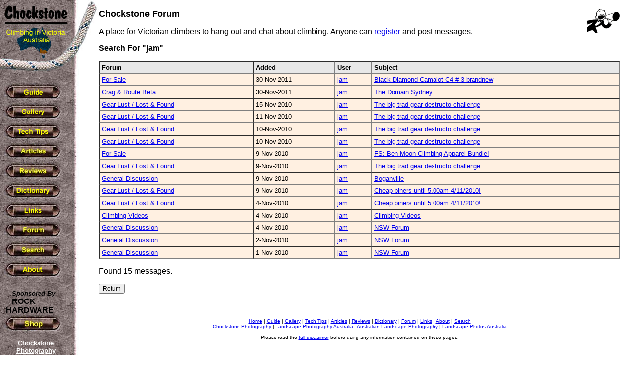

--- FILE ---
content_type: text/html
request_url: http://chockstone.org/Forum/Forum.asp?Action=Go&Within=Author&Search=jam
body_size: 3057
content:

<html>
<head>
<meta http-equiv="Content-Type" content="text/html; charset=WINDOWS-1252">
<meta name="GENERATOR" content="Microsoft FrontPage 6.0">
<meta name="ProgId" content="FrontPage.Editor.Document">
<title>Chockstone Forum</title>
</head>



<body background="../rockbk.jpg" topmargin="0" leftmargin="0" bgcolor="#FFFFFF" text="#000000">

<table border="0" width="100%" cellspacing="0" cellpadding="0">
  <tr>
    <td width="200" valign="top" align="left">
      <p align="left"><a href="../chockstone.asp"><img border="0" src="../logo.jpg" alt="Goto Chockstone Home" width="200" height="153"></a></p>
      &nbsp;&nbsp;<a href="../guide.htm"><img border="0" src="../GuideBut.jpg" onmouseover="this.src = '../GuideBut2.jpg'" onmouseout="this.src = '../GuideBut.jpg'" alt="Guide" width="120" height="36"></a><br>
      &nbsp; <a href="../gallery.htm"> <img border="0" src="../GalleryBut.jpg" onmouseover="this.src = '../GalleryBut2.jpg'" onmouseout="this.src = '../GalleryBut.jpg'" alt="Gallery" width="120" height="36"></a><br>
      &nbsp; <a href="../TechTips.htm"> <img border="0" src="../TechTipsBut.jpg" onmouseover="this.src = '../TechTipsBut2.jpg'" onmouseout="this.src = '../TechTipsBut.jpg'" alt="Tech Tips" width="120" height="36"></a><br>
      &nbsp; <a href="../Articles.htm"> <img border="0" src="../ArticlesBut.jpg" onmouseover="this.src = '../ArticlesBut2.jpg'" onmouseout="this.src = '../ArticlesBut.jpg'" alt="Articles" width="120" height="36"></a><br>
      &nbsp; <a href="../Reviews.asp"> <img border="0" src="../ReviewBut.jpg" onmouseover="this.src = '../ReviewBut2.jpg'" onmouseout="this.src = '../ReviewBut.jpg'" alt="Reviews" width="120" height="36"></a><br>
      &nbsp; <a href="../dictionary.htm"> <img border="0" src="../DictionaryBut.jpg" onmouseover="this.src = '../DictionaryBut2.jpg'" onmouseout="this.src = '../DictionaryBut.jpg'" alt="Dictionary" width="120" height="36"></a><br>
      &nbsp; <a href="../links.asp"> <img border="0" src="../LinksBut.jpg" onmouseover="this.src = '../LinksBut2.jpg'" onmouseout="this.src = '../LinksBut.jpg'" alt="Links" width="120" height="36"></a><br>
      &nbsp; <a href="../Forum/Forum.asp"> <img border="0" src="../ForumBut.jpg" onmouseover="this.src = '../ForumBut2.jpg'" onmouseout="this.src = '../ForumBut.jpg'" alt="Forum" width="120" height="36"></a><br>
      &nbsp; <a href="../Search.htm"> <img border="0" src="../SearchBut.jpg" onmouseover="this.src = '../SearchBut2.jpg'" onmouseout="this.src = '../SearchBut.jpg'" alt="Search" width="120" height="36"></a><br>
      &nbsp; <a href="../about.htm"> <img border="0" src="../AboutBut.jpg" onmouseover="this.src = '../AboutBut2.jpg'" onmouseout="this.src = '../AboutBut.jpg'" alt="About" width="120" height="36"></a>      
      <br>
      <br>      
      <font face="Arial" size="2">&nbsp;&nbsp;&nbsp;&nbsp;&nbsp;&nbsp;<b><i>Sponsored By</i></b></font>            
      <br>
      <font face="Comic Sans MS, Arial"><b>&nbsp;&nbsp;&nbsp;&nbsp;&nbsp;&nbsp;<a style="color: #000000; text-decoration: none" href="http://www.rockhardware.com.au"><font color="#000000">ROCK</font></a><br>&nbsp;&nbsp;&nbsp;<a style="color: #000000; text-decoration: none" href="http://www.rockhardware.com.au"><font color="#000000">HARDWARE</font></a></b></font><br>
      &nbsp; <a href="http://www.rockhardware.com.au"> 
      <img border="0" src="/ShopBut.jpg" onmouseover="this.src = '/ShopBut2.jpg'" onmouseout="this.src = '/ShopBut.jpg'" alt="Shop" width="120" height="36"></a>      
      
        <table width="145" cellpadding="8" ID="Table1">
        <tr>
          <td align="center">
          <font face="Arial" size="2" color="#ffffff">
          <b>
          <a href="http://www.chockstonephotos.com" style="color: #ffffff">
	    Chockstone Photography<br />
	    <img src="http://chockstone.smugmug.com/photos/1659616861_3JRksvP-Ti.jpg" alt="Australian Landscape Photography by Michael Boniwell" border="0" vspace="3" width="100" height="67" style="border: 3px solid #111111"/>
          <br>Australian Landscape Prints
          </a>
          <br>     
          </b>
          </font>
          </td>
        </tr>
        </table>
        <br>
        <br>
      
      <table width="140" cellpadding="0">
      <tr>
        <td align=center>

<script async src="//pagead2.googlesyndication.com/pagead/js/adsbygoogle.js"></script>
<!-- Chockstone -->
<ins class="adsbygoogle"
     style="display:inline-block;width:120px;height:600px"
     data-ad-client="ca-pub-7690652039861025"
     data-ad-slot="7975488107"></ins>
<script>
(adsbygoogle = window.adsbygoogle || []).push({});
</script>
        
        </td>      
      </tr>
      </table>            
      <br>      
    </td>
    <td valign="top" align="left">
            
      <font FACE="Arial"><br>
      <b>	  
      
		<img border="0" src="chat.gif" align="right" hspace="0" vspace="0" height="48" width="68">      
            
      </b>
      </font>
      <font FACE="Arial" size="4"><b>Chockstone Forum</b></font>
      <p>
      <font FACE="Arial">
        
          A place for Victorian climbers to hang out and chat about climbing. Anyone can <a href="Forum.asp?Action=Register">register</a> and post messages.
        
      </font>
      </p>                  
      
  <font FACE="Arial" Size="3">
  <b>Search For "jam"</b>
  <p>  
  
  <table width="100%" cellpadding="4" cellspacing="0" border="1">
  <tr bgcolor="#E8E8E8">
    <td><font FACE="Arial" Size="2"><b>Forum</b></font></td>  
    <td><font FACE="Arial" Size="2"><b>Added</b></font></td>
    <td><font FACE="Arial" Size="2"><b>User</b></font></td>
    <td><font FACE="Arial" Size="2"><b>Subject</b></font></td>                    
  </tr>
  
      <tr bgcolor="#FFF0E1">
        <td><font FACE="Arial" Size="2"><a href="Forum.asp?Action=Forum&ForumID=10">For Sale</a></font></td>    
        <td><font FACE="Arial" Size="2">30-Nov-2011</font></td>
        <td><font FACE="Arial" Size="2"><a href="Forum.asp?Action=Profile&UserName=jam">jam</a></font></td>
        <td><font FACE="Arial" Size="2"><a href="Forum.asp?Action=Display&ForumID=10&MessageID=10265">Black Diamond Camalot C4 # 3  brandnew</a></font></td>
      </tr>
      
      <tr bgcolor="#FFF0E1">
        <td><font FACE="Arial" Size="2"><a href="Forum.asp?Action=Forum&ForumID=15">Crag & Route Beta</a></font></td>    
        <td><font FACE="Arial" Size="2">30-Nov-2011</font></td>
        <td><font FACE="Arial" Size="2"><a href="Forum.asp?Action=Profile&UserName=jam">jam</a></font></td>
        <td><font FACE="Arial" Size="2"><a href="Forum.asp?Action=Display&ForumID=15&MessageID=19081">The Domain Sydney</a></font></td>
      </tr>
      
      <tr bgcolor="#FFF0E1">
        <td><font FACE="Arial" Size="2"><a href="Forum.asp?Action=Forum&ForumID=6">Gear Lust / Lost & Found</a></font></td>    
        <td><font FACE="Arial" Size="2">15-Nov-2010</font></td>
        <td><font FACE="Arial" Size="2"><a href="Forum.asp?Action=Profile&UserName=jam">jam</a></font></td>
        <td><font FACE="Arial" Size="2"><a href="Forum.asp?Action=Display&ForumID=6&MessageID=15752">The big trad gear destructo challenge</a></font></td>
      </tr>
      
      <tr bgcolor="#FFF0E1">
        <td><font FACE="Arial" Size="2"><a href="Forum.asp?Action=Forum&ForumID=6">Gear Lust / Lost & Found</a></font></td>    
        <td><font FACE="Arial" Size="2">11-Nov-2010</font></td>
        <td><font FACE="Arial" Size="2"><a href="Forum.asp?Action=Profile&UserName=jam">jam</a></font></td>
        <td><font FACE="Arial" Size="2"><a href="Forum.asp?Action=Display&ForumID=6&MessageID=15664">The big trad gear destructo challenge</a></font></td>
      </tr>
      
      <tr bgcolor="#FFF0E1">
        <td><font FACE="Arial" Size="2"><a href="Forum.asp?Action=Forum&ForumID=6">Gear Lust / Lost & Found</a></font></td>    
        <td><font FACE="Arial" Size="2">10-Nov-2010</font></td>
        <td><font FACE="Arial" Size="2"><a href="Forum.asp?Action=Profile&UserName=jam">jam</a></font></td>
        <td><font FACE="Arial" Size="2"><a href="Forum.asp?Action=Display&ForumID=6&MessageID=15655">The big trad gear destructo challenge</a></font></td>
      </tr>
      
      <tr bgcolor="#FFF0E1">
        <td><font FACE="Arial" Size="2"><a href="Forum.asp?Action=Forum&ForumID=6">Gear Lust / Lost & Found</a></font></td>    
        <td><font FACE="Arial" Size="2">10-Nov-2010</font></td>
        <td><font FACE="Arial" Size="2"><a href="Forum.asp?Action=Profile&UserName=jam">jam</a></font></td>
        <td><font FACE="Arial" Size="2"><a href="Forum.asp?Action=Display&ForumID=6&MessageID=15646">The big trad gear destructo challenge</a></font></td>
      </tr>
      
      <tr bgcolor="#FFF0E1">
        <td><font FACE="Arial" Size="2"><a href="Forum.asp?Action=Forum&ForumID=10">For Sale</a></font></td>    
        <td><font FACE="Arial" Size="2">9-Nov-2010</font></td>
        <td><font FACE="Arial" Size="2"><a href="Forum.asp?Action=Profile&UserName=jam">jam</a></font></td>
        <td><font FACE="Arial" Size="2"><a href="Forum.asp?Action=Display&ForumID=10&MessageID=8065">FS: Ben Moon Climbing Apparel Bundle!</a></font></td>
      </tr>
      
      <tr bgcolor="#FFF0E1">
        <td><font FACE="Arial" Size="2"><a href="Forum.asp?Action=Forum&ForumID=6">Gear Lust / Lost & Found</a></font></td>    
        <td><font FACE="Arial" Size="2">9-Nov-2010</font></td>
        <td><font FACE="Arial" Size="2"><a href="Forum.asp?Action=Profile&UserName=jam">jam</a></font></td>
        <td><font FACE="Arial" Size="2"><a href="Forum.asp?Action=Display&ForumID=6&MessageID=15631">The big trad gear destructo challenge</a></font></td>
      </tr>
      
      <tr bgcolor="#FFF0E1">
        <td><font FACE="Arial" Size="2"><a href="Forum.asp?Action=Forum&ForumID=1">General Discussion</a></font></td>    
        <td><font FACE="Arial" Size="2">9-Nov-2010</font></td>
        <td><font FACE="Arial" Size="2"><a href="Forum.asp?Action=Profile&UserName=jam">jam</a></font></td>
        <td><font FACE="Arial" Size="2"><a href="Forum.asp?Action=Display&ForumID=1&MessageID=92917">Boganville</a></font></td>
      </tr>
      
      <tr bgcolor="#FFF0E1">
        <td><font FACE="Arial" Size="2"><a href="Forum.asp?Action=Forum&ForumID=6">Gear Lust / Lost & Found</a></font></td>    
        <td><font FACE="Arial" Size="2">9-Nov-2010</font></td>
        <td><font FACE="Arial" Size="2"><a href="Forum.asp?Action=Profile&UserName=jam">jam</a></font></td>
        <td><font FACE="Arial" Size="2"><a href="Forum.asp?Action=Display&ForumID=6&MessageID=15624">Cheap biners until 5.00am 4/11/2010!</a></font></td>
      </tr>
      
      <tr bgcolor="#FFF0E1">
        <td><font FACE="Arial" Size="2"><a href="Forum.asp?Action=Forum&ForumID=6">Gear Lust / Lost & Found</a></font></td>    
        <td><font FACE="Arial" Size="2">4-Nov-2010</font></td>
        <td><font FACE="Arial" Size="2"><a href="Forum.asp?Action=Profile&UserName=jam">jam</a></font></td>
        <td><font FACE="Arial" Size="2"><a href="Forum.asp?Action=Display&ForumID=6&MessageID=15589">Cheap biners until 5.00am 4/11/2010!</a></font></td>
      </tr>
      
      <tr bgcolor="#FFF0E1">
        <td><font FACE="Arial" Size="2"><a href="Forum.asp?Action=Forum&ForumID=4">Climbing Videos</a></font></td>    
        <td><font FACE="Arial" Size="2">4-Nov-2010</font></td>
        <td><font FACE="Arial" Size="2"><a href="Forum.asp?Action=Profile&UserName=jam">jam</a></font></td>
        <td><font FACE="Arial" Size="2"><a href="Forum.asp?Action=Display&ForumID=4&MessageID=677">Climbing Videos</a></font></td>
      </tr>
      
      <tr bgcolor="#FFF0E1">
        <td><font FACE="Arial" Size="2"><a href="Forum.asp?Action=Forum&ForumID=1">General Discussion</a></font></td>    
        <td><font FACE="Arial" Size="2">4-Nov-2010</font></td>
        <td><font FACE="Arial" Size="2"><a href="Forum.asp?Action=Profile&UserName=jam">jam</a></font></td>
        <td><font FACE="Arial" Size="2"><a href="Forum.asp?Action=Display&ForumID=1&MessageID=92780">NSW Forum</a></font></td>
      </tr>
      
      <tr bgcolor="#FFF0E1">
        <td><font FACE="Arial" Size="2"><a href="Forum.asp?Action=Forum&ForumID=1">General Discussion</a></font></td>    
        <td><font FACE="Arial" Size="2">2-Nov-2010</font></td>
        <td><font FACE="Arial" Size="2"><a href="Forum.asp?Action=Profile&UserName=jam">jam</a></font></td>
        <td><font FACE="Arial" Size="2"><a href="Forum.asp?Action=Display&ForumID=1&MessageID=92742">NSW Forum</a></font></td>
      </tr>
      
      <tr bgcolor="#FFF0E1">
        <td><font FACE="Arial" Size="2"><a href="Forum.asp?Action=Forum&ForumID=1">General Discussion</a></font></td>    
        <td><font FACE="Arial" Size="2">1-Nov-2010</font></td>
        <td><font FACE="Arial" Size="2"><a href="Forum.asp?Action=Profile&UserName=jam">jam</a></font></td>
        <td><font FACE="Arial" Size="2"><a href="Forum.asp?Action=Display&ForumID=1&MessageID=92718">NSW Forum</a></font></td>
      </tr>
      
  </table>
  <p>
  Found 15 messages.
  
  </font>
  <form name="form" action="Forum.asp" method="post">
  <input type="submit" name="Action" value="Return" STYLE="FONT-FAMILY: Arial,Helvetica; FONT-SIZE: 9pt"> 
  </form>  
     
      <p>&nbsp;</p>
      <p align="center">
      <font FACE="Arial" size="1">
      <a href="../chockstone.asp">Home</a> | <a href="../guide.htm">Guide</a> | <a href="../gallery.htm">Gallery</a> | <a href="../TechTips.htm">Tech Tips</a> | <a href="../Articles.htm">Articles</a> | <a href="../Reviews.asp">Reviews</a> | <a href="../dictionary.htm">Dictionary</a> | <a href="Forum.asp">Forum</a> | <a href="../links.asp">Links</a> | <a href="../about.htm">About</a> | <a href="../search.htm">Search</a>
      <br>
      <a href="http://www.chockstonephotos.com">Chockstone Photography</a> | <a href="http://www.chockstonephotos.com">Landscape Photography Australia</a> | <a href="http://www.chockstonephotos.com">Australian Landscape Photography</a>  | <a href="http://www.chockstonephotos.com">Landscape Photos Australia</a>
      <br><br>      
      Please read the <a href="../Disclaimer.htm">full disclaimer</a> before using any information contained on these pages. 
      </font>
      </p>
      <font FACE="Arial">
      <br><br>           
      </font> 
                 
    <p align="center">
    <font face="Verdana" size="1" color="#454545">
    <a style="color: #454545" style="color: #454545" href="http://www.chockstonephotos.com/Australian-Panoramic.asp">Australian Panoramic</a> |     
    <a style="color: #454545" href="http://www.chockstonephotos.com/Australian-Coastal.asp">Australian Coast</a> | 
    <a style="color: #454545" href="http://www.chockstonephotos.com/Australian-Mountains.asp">Australian Mountains</a> | 
    <a style="color: #454545" href="http://www.chockstonephotos.com/Australian-Countryside.asp">Australian Countryside</a> | 
    <a style="color: #454545" href="http://www.chockstonephotos.com/Australian-Waterfalls.asp">Australian Waterfalls</a> | 
    <a style="color: #454545" href="http://www.chockstonephotos.com/Australian-Lakes-Rivers.asp">Australian Lakes</a> | 
    <a style="color: #454545" href="http://www.chockstonephotos.com/Australian-Cities.asp">Australian Cities</a> | 
    <a style="color: #454545" href="http://www.chockstonephotos.com/Australian-Macro.asp">Australian Macro</a> | 
    <a style="color: #454545" href="http://www.chockstonephotos.com/Australian-Wildlife.asp">Australian Wildlife</a> 
    <br />      
    <a style="color: #454545" href="http://www.chockstonephotos.com">Landscape Photo</a> | 
    <a style="color: #454545" href="http://www.chockstonephotos.com">Landscape Photography</a> | 
    <a style="color: #454545" href="http://www.chockstonephotos.com">Landscape Photography Australia</a> | 
    <a style="color: #454545" href="http://www.chockstonephotos.com">Fine Art Photography</a> | 
    <a style="color: #454545" href="http://www.chockstonephotos.com">Wilderness Photography</a> | 
    <a style="color: #454545" href="http://www.chockstonephotos.com">Nature Photo</a> | 
    <a style="color: #454545" href="http://www.chockstonephotos.com">Australian Landscape Photo</a> | 
    <a style="color: #454545" href="http://www.chockstonephotos.com/Stock-Photography-Australia.asp">Stock Photography Australia</a> | 
    <a style="color: #454545" href="http://www.chockstonephotos.com">Landscape Photos</a> | 
    <a style="color: #454545" href="http://www.chockstonephotos.com/Australian-Panoramic.asp">Panoramic Photos</a> | 
    <a style="color: #454545" href="http://www.chockstonephotos.com/Australian-Panoramic.asp">Panoramic Photography Australia</a> | 
    <a style="color: #454545" href="http://www.chockstonephotos.com/Australian-Landscape-Photography.asp">Australian Landscape Photography</a> | 
    <a style="color: #454545" href="http://www.chockstonephotos.com/Australian-High-Country-Mountain-Huts.asp">High Country Mountain Huts</a> | 
    <a style="color: #454545" href="http://www.chockstonephotos.com/Gifts-for-mothers-day.asp">Mothers Day Gifts</a> | 
    <a style="color: #454545" href="http://www.chockstonephotos.com/Gifts-for-mothers-day.asp">Gifts for Mothers Day</a> | 
    <a style="color: #454545" href="http://www.chockstonephotos.com/Gifts-for-mothers-day.asp">Mothers Day Gift Ideas</a> | 
    <a style="color: #454545" href="http://www.chockstonephotos.com/Gifts-for-mothers-day.asp">Ideas for Mothers Day</a> | 
    <a style="color: #454545" href="http://www.chockstonephotos.com/Wedding-Gift-Ideas.asp">Wedding Gift Ideas</a> | 
    <a style="color: #454545" href="http://www.chockstonephotos.com/Christmas-Gift-Ideas.asp">Christmas Gift Ideas</a> | 
    <a style="color: #454545" href="http://www.chockstonephotos.com/Gifts-for-fathers-day.asp">Fathers Day Gifts</a> | 
    <a style="color: #454545" href="http://www.chockstonephotos.com/Gifts-for-fathers-day.asp">Gifts for Fathers Day</a> | 
    <a style="color: #454545" href="http://www.chockstonephotos.com/Gifts-for-fathers-day.asp">Fathers Day Gift Ideas</a> | 
    <a style="color: #454545" href="http://www.chockstonephotos.com/Gifts-for-fathers-day.asp">Ideas for Fathers Day</a> | 
    <a style="color: #454545" href="http://www.chockstonephotos.com">Landscape Prints</a> | 
    <a style="color: #454545" href="http://www.chockstonephotos.com">Landscape Poster</a> | 
    <a style="color: #454545" href="http://www.chockstonephotos.com">Limited Edition Prints</a> | 
    <a style="color: #454545" href="http://www.chockstonephotos.com/Australian-Panoramic.asp">Panoramic Photo</a> | 
    <a style="color: #454545" href="http://www.chockstonephotos.com">Buy Posters</a> | 
    <a style="color: #454545" href="http://www.chockstonephotos.com">Poster Prints</a>
    </font>
    </p>
     
    </td>
    <td valign="top" align="left"><font FACE="Arial">&nbsp;&nbsp;&nbsp;&nbsp;&nbsp;&nbsp;
      </font>
    </td>
  </tr>
</table>
</body>
</html>



--- FILE ---
content_type: text/html; charset=utf-8
request_url: https://www.google.com/recaptcha/api2/aframe
body_size: 267
content:
<!DOCTYPE HTML><html><head><meta http-equiv="content-type" content="text/html; charset=UTF-8"></head><body><script nonce="X7DuNjwii9fPVLPEH4-vig">/** Anti-fraud and anti-abuse applications only. See google.com/recaptcha */ try{var clients={'sodar':'https://pagead2.googlesyndication.com/pagead/sodar?'};window.addEventListener("message",function(a){try{if(a.source===window.parent){var b=JSON.parse(a.data);var c=clients[b['id']];if(c){var d=document.createElement('img');d.src=c+b['params']+'&rc='+(localStorage.getItem("rc::a")?sessionStorage.getItem("rc::b"):"");window.document.body.appendChild(d);sessionStorage.setItem("rc::e",parseInt(sessionStorage.getItem("rc::e")||0)+1);localStorage.setItem("rc::h",'1769474213918');}}}catch(b){}});window.parent.postMessage("_grecaptcha_ready", "*");}catch(b){}</script></body></html>